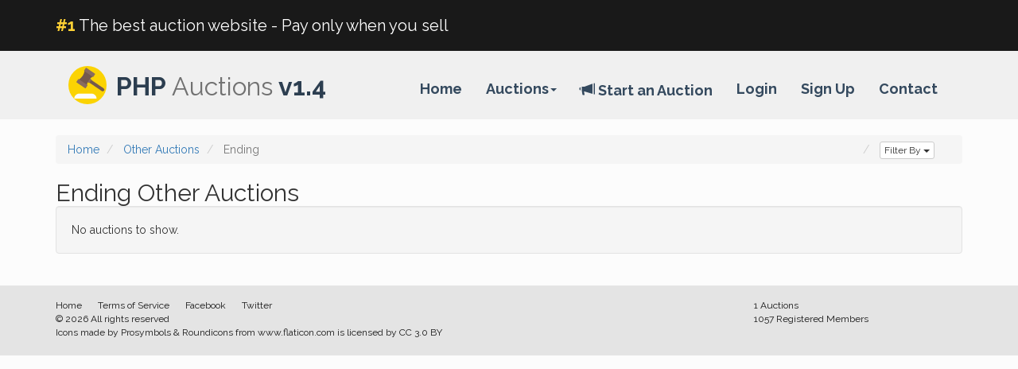

--- FILE ---
content_type: text/html; charset=UTF-8
request_url: https://auctions.crivion.com/auctions/other/ending
body_size: 2731
content:
<!DOCTYPE html>
<html lang="en">
<head>
	<meta charset="utf-8">
	<title>
    Ending Other Auctions - PHP Auction Script    </title>
    <meta name="viewport" content="width=device-width, initial-scale=1, maximum-scale=1">

    <link href='https://fonts.googleapis.com/css?family=Oswald:400' rel='stylesheet' type='text/css'>
    <link rel="stylesheet" type="text/css" href="https://fonts.googleapis.com/css?family=Open+Sans+Condensed:700">
    <link href="https://fonts.googleapis.com/css?family=Raleway:400,700" rel="stylesheet">
    <link href="https://auctions.crivion.com/bootstrap3/css/bootstrap.min.css" type="text/css" rel="stylesheet" />
    <link rel="stylesheet" type="text/css" href="https://auctions.crivion.com/css/style.css" />
    <link rel="stylesheet" type="text/css" href="https://auctions.crivion.com/css/featherlight.css" />
    <link rel="stylesheet" type="text/css" href="https://auctions.crivion.com/css/featherlight.gallery.css" />
    <link rel="stylesheet" type="text/css" href="https://auctions.crivion.com/css/sweetalert.css" />
    
    <script src="//code.jquery.com/jquery-1.9.1.min.js"></script>
    <script src="https://auctions.crivion.com/bootstrap3/js/bootstrap.min.js" type="text/javascript"></script>
    <script type="text/javascript" src="https://auctions.crivion.com/js//jquery.validate.js"></script>
    <script type="text/javascript" src="https://auctions.crivion.com/js/jquery.form.js"></script>
    <script type="text/javascript" src="https://auctions.crivion.com/js/jquery.lettering.js"></script>
    <script type="text/javascript" language="javascript" src="https://auctions.crivion.com/js/media/js/jquery.dataTables.js"></script>
    <script type="text/javascript" src="https://auctions.crivion.com/js/jQuery.MultiFile.min.js
"></script>
    <script src="//cdnjs.cloudflare.com/ajax/libs/detect_swipe/2.1.1/jquery.detect_swipe.min.js"></script>
    <script src="https://auctions.crivion.com/js/featherlight.js"></script>
    <script src="https://auctions.crivion.com/js/featherlight.gallery.js"></script>
    <script src="https://auctions.crivion.com/js/sweetalert.min.js"></script>


    <script type="text/javascript" src="https://auctions.crivion.com/js/ajax.js"></script>

	<!--[if gte IE 9]>
	  <style type="text/css">
	    .gradient {
	       filter: none;
	    }
	  </style>
	<![endif]-->

        
    <!-- analytics -->

    


</head>
<body>

<!-- modal login -->
<div id="login" class="modal fade" tabindex="-1" role="dialog" aria-labelledby="myModalLabel" aria-hidden="true">
<div class="modal-dialog white-content">
  <div class="modal-header">
    <button type="button" class="close" data-dismiss="modal" aria-hidden="true">×</button>
    <h3 id="myModalLabel"><i class="icon icon-user"></i> Login</h3>
  </div><!-- modal-header -->
  <div class="modal-body">
        <form method="post" action="/users/login" class="form" id="login-form">
        <input type="text" name="uname" placeholder="username" class="form-control" /><br/>
        <input type="password" name="upwd" placeholder="****" class="form-control" /><br/>
        <input type="submit" name="sbLogin" value="Login" class="btn btn-black"/>
        <a href="/home/lostpassword" class="btn btn-default">Lost Password</a>
        <br /><br />
        Don't have an Account? <a href="/?signup=yes">Create one</a>
    </form>
    <br />
    <div id="login_output_div"></div>
  </div>
  <div class="modal-footer">
    <button class="btn btn-default" data-dismiss="modal" aria-hidden="true">Close</button>
  </div>
</div><!-- .modal dialog -->
</div><!-- .modal login -->

<!-- modal signup -->
<div id="join" class="modal fade" tabindex="-1" role="dialog" aria-labelledby="myModalLabel" aria-hidden="true">\
<div class="modal-dialog white-content">
  <div class="modal-header">
    <button type="button" class="close" data-dismiss="modal" aria-hidden="true">×</button>
    <h3 id="myModalLabel"><i class="icon icon-lock"></i> Signup</h3>
  </div>
  <div class="modal-body">
    <form method="post" action="/users/ajax_join" id="signup-form" accept-charset="UTF-8">
        <label>
            Username:
        </label>
        <input type="text" name="username" placeholder="username" class="required form-control"/>

        <br/>

        <label>
            Email:
        </label>
        <input type="email" name="email" placeholder="email" class="required form-control" />

        <br/>

        <label>
            Password:
        </label>
        <input type="password" name="password" placeholder="****" class="required form-control" />

        <br/>

        <input type="submit" name="sb_signup" value="Join Now" class="btn btn-black"/>

    </form>

    <br /><br />
        Already have an Account? <a href="/?login=yes">Login</a>

    <br />
    <div id="signup_output_div"></div>
  </div>
  <div class="modal-footer">
    <button class="btn btn-default" data-dismiss="modal" aria-hidden="true">Close</button>
  </div>
</div>
</div>

<div class="over-top">
    <div class="container">
        <div class="row">
            <div class="col-xs-12">
                <span style="color: #fed135;font-weight: 700;">#1</span>
                The best auction website - Pay only when you sell
            </div><!-- ./ left over-top -->
        </div>
    </div>
</div>

<div class="top top-inner">
<div class="container">
<nav class="navbar">
    <!-- Brand and toggle get grouped for better mobile display -->
    <div class="navbar-header">
      <button type="button" class="navbar-toggle collapsed" data-toggle="collapse" data-target="#bs-example-navbar-collapse-1">
        <span class="sr-only">Toggle navigation</span>
        <span class="icon-bar"></span>
        <span class="icon-bar"></span>
        <span class="icon-bar"></span>
      </button>
      <a href="/" class="navbar-brand visible-xs">
        Navigation
      </a>
    </div>

    <!-- Collect the nav links, forms, and other content for toggling -->
    <div class="collapse navbar-collapse" id="bs-example-navbar-collapse-1">
    <div class="site-title visible-lg pull-left-lg">
        <a href="/">
                            <img src="https://auctions.crivion.com/images/auction.svg" alt="phpauctions logo" class="logo"/>
                        <h2 class="logo">PHP Auctions v1.4</h2>
        </a>
    </div>
      <ul class="nav navbar-nav pull-right-lg">
         <li>
            <a href="/">Home</a>
        </li>
        <li class="dropdown">
            <a href="/auctions/all" class="dropdown-toggle" data-toggle="dropdown">Auctions<b class="caret"></b></a>
            <ul class="dropdown-menu">
            <li><a href="/auctions/all/featured">Featured Auctions</a></li>
            <li class="divider"></li>
            <li><a href="/auctions/all/latest">Latest Auctions</a></li>
            <li><a href="/auctions/all/ending">Ending Auctions</a></li>
            <li><a href="/auctions/all/hot">Hot Auctions</a></li>
            <li class="divider"></li>
                            <li>
                    <a href="/auctions/autos/latest">Autos</a>
                </li>
                            <li>
                    <a href="/auctions/houses/latest">Houses</a>
                </li>
                            <li>
                    <a href="/auctions/jewelry/latest">Jewelry</a>
                </li>
                            <li>
                    <a href="/auctions/other/latest">Other</a>
                </li>
                            <li>
                    <a href="/auctions/pets/latest">Pets</a>
                </li>
                        </ul>
        </li>
        <li><a href="/users/newlisting"><b class="glyphicon glyphicon-bullhorn"></b> Start an Auction</a></li>
                    <li><a href="#login" role="button" data-toggle="modal">Login</a></li>
            <li><a href="#join" role="button" data-toggle="modal">Sign Up</a></li>
                <li><a href="/contact">Contact</a></li>
        </ul>
        <div class="clearfix"></div>
    </div><!-- /.navbar-collapse -->
</nav>
</div><!-- container top head (logo + nav) -->
</div><!-- ./top -->


<div class="container">
	<br />

	<ul class="breadcrumb">
				    <li class="">
	    		    		<a href="https://auctions.crivion.com/">Home</a>
	    		    </li>
				    <li class="">
	    		    		<a href="https://auctions.crivion.com/auctions/other/latest">Other Auctions</a>
	    		    </li>
				    <li class="active">
	    		    		Ending	    		    </li>
			<li class="pull-right" style="margin-right: 20px;">
		<div class="btn-group">
			<button type="button" class="btn btn-xs btn-default dropdown-toggle" data-toggle="dropdown" aria-haspopup="true" aria-expanded="false">
    			Filter By <span class="caret"></span>
  			</button>
			<ul class="dropdown-menu">
	            <li><a href="/auctions/other/featured">Featured Other</a></li>
	            <li><a href="/auctions/other/latest">Latest Other</a></li>
	            <li><a href="/auctions/other/ending">Ending Other</a></li>
	            <li><a href="/auctions/other/hot">Hot Other</a></li>
	            <li class="divider"></li><!-- /.divider -->
	            <li>
	            	<a href="/auctions/other/latest?price=asc">Price ASC</a>
	            </li>
	            <li>
	            	<a href="/auctions/other/latest?price=desc">Price DESC</a>
	            </li>
            </ul>
        </div>
		</li>
	</ul>

    <h2 class="type-title">Ending Other Auctions</h2>

    <div class="auctions-list">
                <div class="well">
                No auctions to show.
            </div><!-- /.well -->
            </div><!-- ./auctions-list (  LATEST ) -->

</div><!-- ./container -->


</div><!--container-->

<br/>
<div id="footer">
    <div class="container">
    
    <div class="row">

	    <div class="col-xs-6 col-md-9">
	    	<br />
			<ul class="footer-nav">
				<li><a href="https://auctions.crivion.com/">Home</a></li>
				<li><a href="https://auctions.crivion.com//home/tos">Terms of Service</a></li>
				<li><a href="https://facebook.com" target="_blank">Facebook</a></li>
				<li><a href="https://twitter.com" target="_blank">Twitter</a></li>
			</ul>
			<br />
			&copy; 2026 All rights reserved
		</div>	<!-- ./nav -->

		<div class="col-xs-6 col-md-3">
			<br />
						1 Auctions<br />
			1057 Registered Members
		</div><!-- right stats -->
		<div class="col-xs-12">
		Icons made by <a href="https://www.flaticon.com/authors/prosymbols" title="Prosymbols">Prosymbols</a> &amp; <a href="https://www.flaticon.com/authors/roundicons" title="Roundicons">Roundicons</a> from <a href="https://www.flaticon.com" title="Flaticon">www.flaticon.com</a> is licensed by <a href="http://creativecommons.org/licenses/by/3.0/" title="Creative Commons BY 3.0" target="_blank">CC 3.0 BY</a>
		</div>

</div><!-- ./#footer -->
<script defer src="https://static.cloudflareinsights.com/beacon.min.js/vcd15cbe7772f49c399c6a5babf22c1241717689176015" integrity="sha512-ZpsOmlRQV6y907TI0dKBHq9Md29nnaEIPlkf84rnaERnq6zvWvPUqr2ft8M1aS28oN72PdrCzSjY4U6VaAw1EQ==" data-cf-beacon='{"version":"2024.11.0","token":"165f3f7289ce434f9adeee1d3da38f8d","r":1,"server_timing":{"name":{"cfCacheStatus":true,"cfEdge":true,"cfExtPri":true,"cfL4":true,"cfOrigin":true,"cfSpeedBrain":true},"location_startswith":null}}' crossorigin="anonymous"></script>
</body>
</html>

--- FILE ---
content_type: text/css
request_url: https://auctions.crivion.com/css/style.css
body_size: 2794
content:
body {
	background: #fcfcfc;
	font-family: 'Raleway';
	color:#333;
	font-size:14px;
	font-style: normal;
    font-weight: 400;
    text-shadow: none;
    text-decoration: none;
    text-transform: none;
    letter-spacing: 0em;
    word-spacing: 0em;
}
h1,h2,h3,h4,h5,h6 {
	font-weight: 300;
}
img.logo {
	float: left;
	height: 48px;
}
h2.logo {
	margin-left: 12px;
	float:left;
	font-weight: 700;
}
a h2.logo {
	color: #2c3e50;
	font-size: 32px;
	margin: 8px 0 0 12px;
}
.word2 {
  color: #717171;
  font-weight: 400;
}
.text-primary {
	color: #286090 !important;
}
.over-top {
	background: #191919;
	font: 20px 'Raleway';
	color: #fff;
	padding: 20px 0 20px 0;
}
.navbar .nav {
	padding-top: 10px;
	font-family: 'Raleway';
	font-weight: 700;
}
.nav-top {
	list-style-type:none;
	margin:5px 0 0 0;
	padding:0;
}
.nav-top li {
	list-style:none;
	float:left;
	padding:10px;
}
.nav-top li a {
	text-decoration:none;
	color:#000;
	font-size: 13px;
}
.navbar .nav > li > a {
	color: #34495e !important;
	font-size: 18px;
}
.navbar .nav li:hover, .navbar .nav li.dropdown.open > .dropdown-toggle{
	background: none !important;
	border-bottom: 5px solid #fed135;
}
.navbar .nav li.dropdown > .dropdown-toggle .caret {
	border-top-color: #34495e;
	border-bottom-color: #34495e;
}
.dropdown-menu li > a:hover, .dropdown-menu li > a:focus, .dropdown-submenu:hover > a
{
	 background-image:none;
	 background-color:#333 !important;
}
.header-home {
	margin: 0;
	height: 300px;
	color: #000;
	background: -moz-linear-gradient(45deg, rgba(255,210,19,1) 0%, rgba(255,255,255,1) 100%); /* ff3.6+ */
	background: -webkit-gradient(linear, left bottom, right top, color-stop(0%, rgba(255,210,19,1)), color-stop(100%, rgba(255,255,255,1))); /* safari4+,chrome */
	background: -webkit-linear-gradient(45deg, rgba(255,210,19,1) 0%, rgba(255,255,255,1) 100%); /* safari5.1+,chrome10+ */
	background: -o-linear-gradient(45deg, rgba(255,210,19,1) 0%, rgba(255,255,255,1) 100%); /* opera 11.10+ */
	background: -ms-linear-gradient(45deg, rgba(255,210,19,1) 0%, rgba(255,255,255,1) 100%); /* ie10+ */
	background: linear-gradient(45deg, rgba(255,210,19,1) 0%, rgba(255,255,255,1) 100%); /* w3c */
	filter: progid:DXImageTransform.Microsoft.gradient( startColorstr='#ffffff', endColorstr='#ffd213',GradientType=1 ); /* ie6-9 */
}
@media only screen and (max-width: 500px)  {
	.header-home {
		height: auto !important;
	}
}
.header-home h1 {
	padding: 60px 0 0 20px;
	font-weight: 400;
}
.header-home h2 {
	padding: 0 0 20px 60px;
}
.cash-image {
	padding: 100px 0 0 0;
	text-align: right;
}
.btn-buy-homepage {
	margin: 0 0 0 200px;
}
.btn-sell-homepage {
	margin: 0 0 0 10px;
}
#footer {
	position:relative;
	margin:0 auto;
	font-size:12px;
	color:white;
	padding-top:15px;
	clear:both;
	width:100%;
	background: #e4e4e4;
	color: #191919;
	padding: 0 0 20px 0;
}
#footer h3 {
	color: #191919;
}
#footer .footer-nav {
	list-style-type:none;
	margin: 0;
	padding: 0;
}
#footer .footer-nav li {
	margin: 0 20px 0 0;
	float: left;
}
#footer a {
	color:#191919;
	text-decoration:none;
}
#footer a:hover {
	color:#191919;
	text-decoration:underline;
}
#footer ul.nav > li > a:hover{
	background: none;
}
.side-comment {
	font-size:12px;
	padding-bottom: 5px;
	border-bottom:1px dotted #ccc;
}
.user_comments {
	list-style-type: none;
	margin:0;
	padding:0;
}
.user_comments li {
	margin-bottom:15px;
	border-left:3px solid #777777;
	padding:10px;
}
.user_comments .orange{
	border-left:3px solid orange;
}
.comment_author {
	font-size:16px;
	color:#666555;
}
.comment_content {
	font-size:13px;
	padding:0 0 0 25px;
	line-height: 110%;
	font-family: Arial, Helvetica, sans-serif;
}
.logo a {
	color:white;
	text-decoration:none;
}
.nav-gradient {
	width:100%;
	margin:0;
	padding:0;
	min-height: 60px;
	background: #2d3335; /* Old browsers */
}
.white-content {
	position:relative;
	margin:20px auto;
	padding:20px;
	background: white;
	border: 1px solid #E2E2E2;
	box-shadow: 0 0 3px 0 rgba(0,0,0,0.075);
	border-radius: 3px;
	-moz-border-radius: 3px;
	-webkit-border-radius: 3px;
}
.yellow-bg {
	background:#fffae0;
	text-align:center;
}
.yellow-bg h2 {
	color:#444446;
	text-shadow: 1px 1px 5px #FEFEFE;
}
.websites-sidebar a{
	color:#434343;
	font-size: 12px;
}
.websites-sidebar hr,h4 {
	margin:0;
	padding:0;
}
.url-listing-title{
	font-weight:normal;
	color:#286090;
	text-decoration:none;
	font-size:20px;
}
.url-listing-title:hover {
	color:#286090;
	text-decoration:underline;
}
.bottom-info {
	font-size:12px;
}
.sidebar-item-title {
	font-weight:bold;
	border-bottom:2px solid #d9d9d9;	
}
.sidebar-item {
	border-bottom:1px solid #d9d9d9;
}
.navbar .nav {
	margin-top:12px;
	height: 100%;
}
.navbar .nav > li > a {
	color: #000000;
}
.navbar .nav > li > a:hover {
	color: white;
}
.navbar .nav > li:hover {
	background: #FFFFFF;
}
.navbar .nav li.dropdown.open > .dropdown-toggle, .navbar .nav li.dropdown.active > .dropdown-toggle, .navbar .nav li.dropdown.open.active > .dropdown-toggle {
	background: #FFFFFF;
	color: #fff;
}
.nav>li>a:focus, .nav>li>a:hover {
	background: none !important;
}
.dropdown-menu li > a:hover, .dropdown-menu li > a:focus, .dropdown-submenu:hover > a
{
	background: #FFFFFF;
	color: #fff;
}
.btn-yellow, .btn-yellow:hover { 
	border-color: #FFF; 
	background: #FFFFFF;
	color:#fff;
}
.top {
	position: relative;
	background: #fff;
	color: #000 !important;
	height: 86px;
}
.top-inner {
	position: relative;
	background: #f0f0f0;
}
.homepage-img {
	position: relative;
	width: 100%;
	min-height: 90px;
	color: white;
	background: #fafafa;
	padding: 30px 0 0 0;
	border-bottom: 1px solid #e5e5e5;
}
.homepage-img h3 {
	color: #f2f2f2;
	font-weight: 700;
}
.text-yellow {
	color: #434343;
}
.white-content hr {
	display: block; height: 1px;
    border: 0; border-top: 1px solid #ccc;
    margin: 1em 0; padding: 0;
}
.tabs-left, .tabs-right {
  border-bottom: none;
  padding-top: 2px;
}
.tabs-left {
  border-right: 1px solid #ddd;
}
.tabs-right {
  border-left: 1px solid #ddd;
}
.tabs-left>li, .tabs-right>li {
  float: none;
  margin-bottom: 2px;
}
.tabs-left>li {
  margin-right: -1px;
}
.tabs-right>li {
  margin-left: -1px;
}
.tabs-left>li.active>a,
.tabs-left>li.active>a:hover,
.tabs-left>li.active>a:focus {
  border-bottom-color: #ddd;
  border-right-color: transparent;
}

.tabs-right>li.active>a,
.tabs-right>li.active>a:hover,
.tabs-right>li.active>a:focus {
  border-bottom: 1px solid #ddd;
  border-left-color: transparent;
}
.tabs-left>li>a {
  border-radius: 4px 0 0 4px;
  margin-right: 0;
  display:block;
}
.tabs-right>li>a {
  border-radius: 0 4px 4px 0;
  margin-right: 0;
}
.sideways {
  margin-top:50px;
  border: none;
  position: relative;
}
.sideways>li {
  height: 20px;
  width: 120px;
  margin-bottom: 100px;
}
.sideways>li>a {
  border-bottom: 1px solid #ddd;
  border-right-color: transparent;
  text-align: center;
  border-radius: 4px 4px 0px 0px;
}
.sideways>li.active>a,
.sideways>li.active>a:hover,
.sideways>li.active>a:focus {
  border-bottom-color: transparent;
  border-right-color: #ddd;
  border-left-color: #ddd;
}
.sideways.tabs-left {
  left: -50px;
}
.sideways.tabs-right {
  right: -50px;
}
.sideways.tabs-right>li {
  -webkit-transform: rotate(90deg);
  -moz-transform: rotate(90deg);
  -ms-transform: rotate(90deg);
  -o-transform: rotate(90deg);
  transform: rotate(90deg);
}
.sideways.tabs-left>li {
  -webkit-transform: rotate(-90deg);
  -moz-transform: rotate(-90deg);
  -ms-transform: rotate(-90deg);
  -o-transform: rotate(-90deg);
  transform: rotate(-90deg);
}
.btn-green {
	color: #FFFFFF;
	text-shadow: 0 -1px 0 rgba(0, 0, 0, 0.25);
	background-color: #629934;
	*background-color: #629934;
	background-image: -moz-linear-gradient(top, #78BF3E, #629934);
	background-image: -webkit-gradient(linear, 0 0, 0 100%, from(#78BF3E), to(#629934));
	background-image: -webkit-linear-gradient(top, #78BF3E, #629934);
	background-image: -o-linear-gradient(top, #78BF3E, #629934);
	background-image: linear-gradient(to bottom, #78BF3E, #629934);
	background-repeat: repeat-x;
	border-color: #629934;
	border-color: rgba(0, 0, 0, 0.1) rgba(0, 0, 0, 0.1) rgba(0, 0, 0, 0.25);
	filter: progid:DXImageTransform.Microsoft.gradient(startColorstr='#78BF3E', endColorstr='#629934', GradientType=0);
	filter: progid:DXImageTransform.Microsoft.gradient(enabled=false);
	margin-bottom: 5px;
}
.btn-green:hover,
.btn-green:focus,
.btn-green:active,
.btn-green.active,
.btn-green.disabled,
.btn-green[disabled] {
	color: #FFFFFF;
	background-color: #629934;
	*background-color: #003bb3;
}
.modal-open .modal,.btn:focus{
    outline:none!important
}
.text-green {
	color:#286090;
}
.search_main{
	position:absolute;
	width:233px;
	z-index:999999;
}
.searchr {
	position:relative;
	background-color:white;
	border:1px solid #CCCCCC;
	display:none;
}
.site-title {
	margin-top: 18px;
	margin-right: 20px;
	float:left;
}
.navbar-collapse { 
	max-height: 100% !important;
}
ul.playlist {
	list-style-type:none;
	margin:0;
	padding:0 0 0 5px;
}
.navbar .divider-vertical {
    height: 50px;
    margin: 0 9px;
    border-right: 0;
    border-left: 1px solid #efefef;
}
@media (min-width: 767px) {
	.pull-right-lg {
    	float: right;
	}
	.pull-left-lg {
    	float: left;
	}
}
@media (max-width: 767px) {
    .navbar-collapse .nav > .divider-vertical {
        display: none;
     }
     .navbar .nav {
		float: none;
	}
     .navbar .nav > li {
		float: none;
	}
	.navbar-nav .open .dropdown-menu>li>a {
		float: none;	
	}
	.top {
		height: auto;
	}
}
.justified-gallery>a>.caption, .justified-gallery>div>.caption {
	display: block !important;
}
.auctions-list ul {
	list-style-type: none;
	width: 100%;
	margin: 0;
	padding: 0;
}
.auctions-list li {
	background: white !important;
	list-style: none; 
	float: left;
	margin: 30px 30px 180px 0;
	width: 240px;
	text-align: center;
}
.thumbnail-placeholder {
	width: 240px;
	height: 160px;
}
.expiry-placeholder {
	float: left;
	width: 180px;
	background: #e4e4e4;
	padding: 10px;
	border-radius: 6px;
	margin: 0 0 15px 0;
	color: #676767;
	font-size: 16px;
}
.auctions-list li img {
	width: 240px;
	max-height: 210px;
}
.auctions-list .auction-box-bottom {
	height: 60px;
	padding: 5px 0px 10px 5px;
	text-align: left;
}
.auctions-list .auction-box-bottom a {
	color: #191919;
	font: 400 18px/28px 'Raleway';
} 
.auctions-list .auction-box-bottom h3 { 
	font: 15px/1em 'Raleway';
	color: #777;
	margin: 80px 0 10px 0;
}
.auctions-list .auction-box-bottom h4 {
	font-size: 24px;
	padding: 0 0 15px 0;
}
.form-underline {
	border-top:0;
	border-left:0;
	border-right: 0;
	background: none;
	border-radius: 0;
	outline: none !important;
	-webkit-box-shadow: none;
  	box-shadow: none;
}
.form-underline:focus {outline:none !important;border-color:inherit !important; box-shadow: none !important;}
.btn-black {
  background-color: #0f0f0f;
  border-color: #0f0f0f;
  color: white;
}
.btn-black:hover {
	background-color: #717171;
	color: white;
	border-color: #717171;
}
.btn-black:focus,
.btn-black:active,
.btn-black.active {
  background-color: #020202;
  border-color: #000000;
}
.btn-black.disabled:hover,
.btn-black.disabled:focus,
.btn-black.disabled:active,
.btn-black.disabled.active,
.btn-black[disabled]:hover,
.btn-black[disabled]:focus,
.btn-black[disabled]:active,
.btn-black[disabled].active,
fieldset[disabled] .btn-black:hover,
fieldset[disabled] .btn-black:focus,
fieldset[disabled] .btn-black:active,
fieldset[disabled] .btn-black.active {
  background-color: #0f0f0f;
  border-color: #0f0f0f;
}
.yellow-text {
	color: #fed135;
}
.navbar-toggle .icon-bar {
	background: #333;	
}
.navbar-nav>li {
	border-bottom: 5px solid transparent;
}
a.navbar-brand.visible-xs {
	color:#333;
	font-weight: bold;
}
.text-black {
	color: #000000 !important;
}
.listing-title {
	font-weight: 100;
	font-size: 32px;
	margin: 0 0 20px 0;
}
.listing-status {
	text-transform: uppercase;
	color: #656565;
	padding: 0 0 20px 0;
	font-size: 14px;
}
.listing-status .date {
	display: inline;
	padding-left: 5px;
}
.listing-status .live {
	color: #cc0000;
	display: inline;
}
.listing-status .sold {
	color: #fbb600;
	display: inline;
}
.type-title {
	margin: 0;
	padding: 0;
	display: inline;
}
.a-underline {
	text-decoration: underline;
}
.small-thumb {
	margin-bottom: 10px;
}

--- FILE ---
content_type: image/svg+xml
request_url: https://auctions.crivion.com/images/auction.svg
body_size: 540
content:
<?xml version="1.0" encoding="iso-8859-1"?>
<!-- Generator: Adobe Illustrator 19.0.0, SVG Export Plug-In . SVG Version: 6.00 Build 0)  -->
<svg version="1.1" id="Layer_1" xmlns="http://www.w3.org/2000/svg" xmlns:xlink="http://www.w3.org/1999/xlink" x="0px" y="0px"
	 viewBox="0 0 509.287 509.287" style="enable-background:new 0 0 509.287 509.287;" xml:space="preserve">
<circle style="fill:#FBD303;" cx="254.644" cy="254.644" r="254.644"/>
<path style="fill:#74594E;" d="M469.955,297.706L267.868,160.721l-24.413,36.281l202.087,136.985
	c9.833,6.781,23.396,4.069,30.177-5.764C482.501,318.05,479.788,304.487,469.955,297.706z"/>
<rect x="260.717" y="165.254" transform="matrix(-0.8276 -0.5613 0.5613 -0.8276 399.777 510.9321)" style="fill:#886C60;" width="35.263" height="57.642"/>
<path style="fill:#74594E;" d="M243.793,262.781c-51.539-4.408-88.837-29.499-111.894-75.952
	c47.131-29.499,75.952-71.544,85.785-126.474c51.539,4.408,88.837,29.499,111.894,75.952
	C282.109,166.146,253.626,208.191,243.793,262.781z"/>
<g>
	<path style="fill:#886C60;" d="M353.314,101.722L241.081,25.43c-3.391-2.374-7.799-1.356-9.833,2.034L210.225,58.66
		c-2.374,3.391-1.356,7.799,2.034,9.833l111.894,75.952c3.391,2.374,7.799,1.356,9.833-2.034l21.022-31.195
		C357.383,108.503,356.705,104.095,353.314,101.722z"/>
	<path style="fill:#886C60;" d="M251.253,252.609l-112.572-76.291c-3.391-2.374-7.799-1.356-9.833,2.034l-21.023,31.195
		c-2.374,3.391-1.356,7.799,2.034,9.833l112.233,76.291c3.391,2.374,7.799,1.356,9.833-2.034l21.023-31.195
		C255.322,259.052,254.305,254.644,251.253,252.609z"/>
</g>
<path style="fill:#FCFCFD;" d="M309.573,368.572H144.784c-36.959,0-66.797,29.838-66.797,66.797l0,0h298.045l0,0
	C376.371,398.75,346.193,368.572,309.573,368.572z"/>
<g>
</g>
<g>
</g>
<g>
</g>
<g>
</g>
<g>
</g>
<g>
</g>
<g>
</g>
<g>
</g>
<g>
</g>
<g>
</g>
<g>
</g>
<g>
</g>
<g>
</g>
<g>
</g>
<g>
</g>
</svg>


--- FILE ---
content_type: text/javascript
request_url: https://auctions.crivion.com/js/ajax.js
body_size: 899
content:
$(function() {

	$('a.gallery').featherlightGallery({});

	$('#uploadAuctionPhotos').MultiFile({
		max: 10,
		accept: 'gif|jpg|png'
	  });

	$(".logo").lettering('words');

	$(function () {
	  $('[data-toggle="tooltip"]').tooltip()
	})

	$("#searchq").keyup(function(){
		var q = $(this).val();
		if(!q==""){
			$.ajax({
		      type : 'get',
		      dataType: 'html',
		      url : '/home/searchautocomplete/' + q , 
		      success : function(response) {
		      		$("#searchr").show();
		           $("#searchr").html(response);
		      }
		    });
		}
		else{
			$("#searchr").hide();
		}
	});

	$('#sold-popover').popover();

	$("#sbJoin").click(function(e) {
		e.preventDefault();
		
		document.location.href= '/users/join';
		
		return false;
	}); 

	$("#contact-form").validate({
		 errorClass: "alert alert-error",
		 submitHandler: function(form) {
		   $("#contact-form").ajaxSubmit({target: '#contact_output_div'});
		 },
		 highlight: function(element, errorClass) {
		    $(element).fadeOut(function() {
		      $(element).css("border", "1px solid red");
		      $(element).fadeIn();
		    });
		},
		rules: {
			    // simple rule, converted to {required:true}
			    yname: "required",
			    yemail: {
			      required: true,
			      email: true
			    },
			    ysubject: "required",
			    ymessage: "required",
			  },
		errorPlacement: function(error, element) {}
	});


	$("#login-form").validate({
		 errorClass: "alert alert-error",
		 submitHandler: function(form) {
		   $("#login-form").ajaxSubmit({target: '#login_output_div'});
		 },
		 highlight: function(element, errorClass) {
		    $(element).fadeOut(function() {
		      $(element).css("border", "1px solid red");
		      $(element).fadeIn();
		    });
		},
		rules: {
			    // simple rule, converted to {required:true}
			    uname: "required",
			    upwd: "required"
			  },
		errorPlacement: function(error, element) {}
	});
	
	$("#signup-form").validate({
		 errorClass: "alert alert-error",
		 submitHandler: function(form) {
		   $("#signup-form").ajaxSubmit({target: '#signup_output_div'});
		 },
		 highlight: function(element, errorClass) {
		    $(element).fadeOut(function() {
		      $(element).css("border", "1px solid red");
		      $(element).fadeIn();
		    });
		},
		rules: {
			    // simple rule, converted to {required:true}
			    username: "required",
			    email: {
			      required: true,
			      email: true
			    },
			    password: "required"
			  },
		errorPlacement: function(error, element) {}
	});
	
	$("#att").validate({
	 errorClass: "alert alert-error",
	 submitHandler: function(form) {
	   $("#att").ajaxSubmit({target: '.att_rs'});
	 }
	});
	
	function showRequest(formData, jqForm, options) {
		$('.ajax-modal-result').html('<img src="/img/ajax-loader.gif"/> Please wait.'); 
	} 


	var options = {target: '#comment_output'}; 
    
	$("#comment-form").validate({
	 errorClass: "alert alert-error",
	 submitHandler: function(form) {
	   $("#comment-form").ajaxSubmit(options);
	   var lastID = $(".user_comments > li:last").attr('data-lastID');
	   var movID = $("#movID").html();
	   $.post('/listings/ajax_last_comment', {last : lastID, movie: movID}, function(data) {
	   		$('.user_comments').append(data);
	   		$("html,body").animate({scrollTop: $('.user_comments li:last').offset().top - 30});
	   });
	 }
	});
	
	
	
	
	$('.remove_c').click(function() {
		var remID = $(this).attr("id");
		var dosplit = remID.split("_");
		var theID = dosplit[1];
		var link = $(this);
		var listID = $("#movID").html(); 
		
		$.get('/listings/remove_c/' + theID + '/' + listID, function(data) {
			if(data != 'ok') {
				$(link).html(data);
			}else{
				$(link).parent().hide('slow');
			}
		});
		
	});
	
	$("a[data-target=#myModal]").click(function(ev) {
	    ev.preventDefault();
	    var target = $(this).attr("href");
	
	    // load the url and show modal on success
	    $("#myModal .modal-body").load(target, function() { 
	         $("#myModal").modal("show"); 
	    });
	    
	    return false;
	});
	
});
